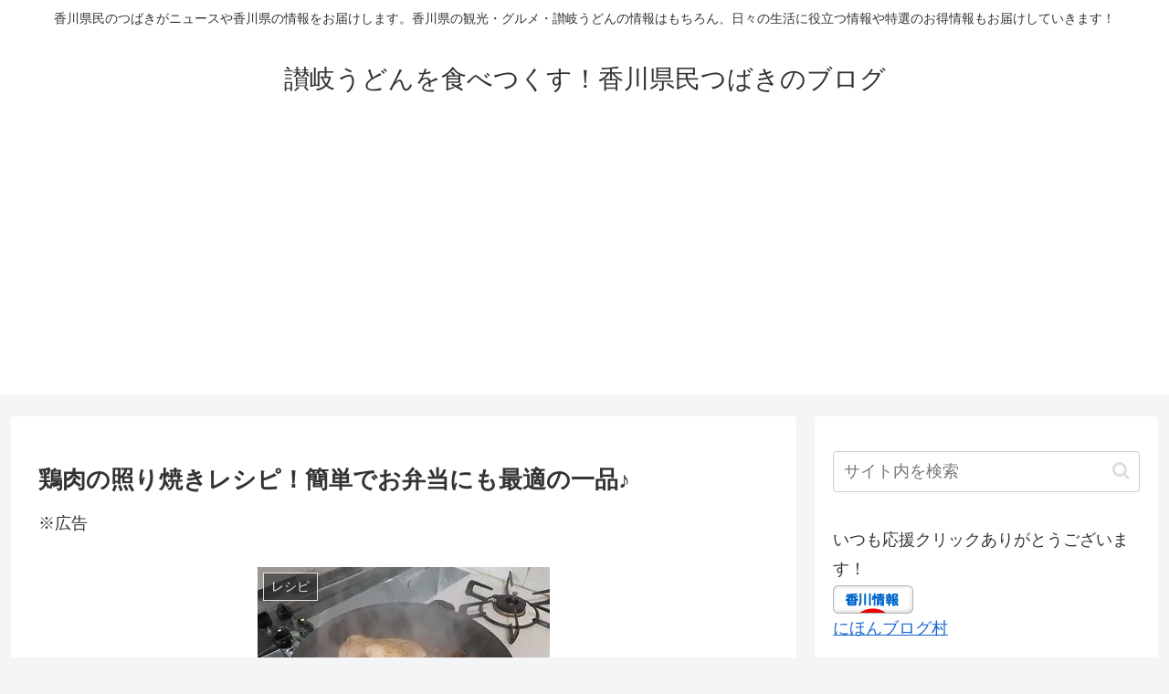

--- FILE ---
content_type: text/html; charset=utf-8
request_url: https://www.google.com/recaptcha/api2/aframe
body_size: 266
content:
<!DOCTYPE HTML><html><head><meta http-equiv="content-type" content="text/html; charset=UTF-8"></head><body><script nonce="Fn2ZxgFohvpfvJ3awkhSgw">/** Anti-fraud and anti-abuse applications only. See google.com/recaptcha */ try{var clients={'sodar':'https://pagead2.googlesyndication.com/pagead/sodar?'};window.addEventListener("message",function(a){try{if(a.source===window.parent){var b=JSON.parse(a.data);var c=clients[b['id']];if(c){var d=document.createElement('img');d.src=c+b['params']+'&rc='+(localStorage.getItem("rc::a")?sessionStorage.getItem("rc::b"):"");window.document.body.appendChild(d);sessionStorage.setItem("rc::e",parseInt(sessionStorage.getItem("rc::e")||0)+1);localStorage.setItem("rc::h",'1768885535523');}}}catch(b){}});window.parent.postMessage("_grecaptcha_ready", "*");}catch(b){}</script></body></html>